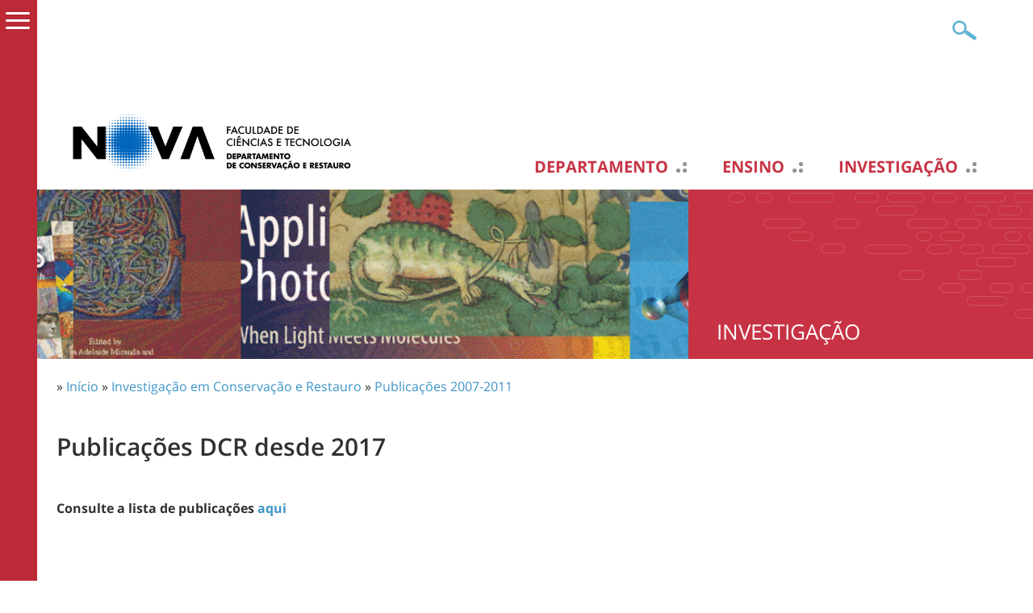

--- FILE ---
content_type: text/html; charset=utf-8
request_url: https://www.dcr.fct.unl.pt/investigacao/publicacoes/2017-2019
body_size: 6430
content:
<!DOCTYPE html>
<html lang="pt-pt">
    <head>
<meta http-equiv="Content-Type" content="text/html; charset=utf-8" />
<!-- Google tag (gtag.js) -->
<script async src="https://www.googletagmanager.com/gtag/js?id=G-7V4HWRVGGY"></script>
<script>
  window.dataLayer = window.dataLayer || [];
  function gtag(){dataLayer.push(arguments);}
  gtag('js', new Date());

  gtag('config', 'G-7V4HWRVGGY');
</script>
        <meta name="viewport" content="width=device-width, initial-scale=1.0, maximum-scale=1.0, user-scalable=no" />
        <meta http-equiv="Content-Type" content="text/html; charset=utf-8" />
<script type='text/javascript' src='//s7.addthis.com/js/250/addthis_widget.js#async=1'></script>
<link rel="shortcut icon" href="https://www.dcr.fct.unl.pt/sites/www.dcr.fct.unl.pt/files/dcr_fct_unl_pt_2017_favicon_0.ico" type="image/x-icon" />
<meta property="og:title" content="Publicações DCR desde 2017" />
<meta name="description" content="Departamento de Conservação e Restauro da Faculdade de Ciências e Tecnologia (FCT), uma das nove unidades orgânicas da Universidade Nova de Lisboa (UNL), situa-se no Monte de Caparica, num campus universitário com uma área de 30 ha, com capacidade de expansão até 60 ha." />
<meta name="abstract" content="Departamento de Conservação e Restauro da Faculdade de Ciências e Tecnologia da Universade Nova de Lisboa." />
<meta name="keywords" content="departamento,conservação,restauro,faculdade,ciências,tecnologia,fct,universidade,nova,lisboa" />
<meta property="og:type" content="website" />
<link rel="canonical" href="https://www.dcr.fct.unl.pt/investigacao/publicacoes/2017-2019" />
<meta property="og:url" content="https://www.dcr.fct.unl.pt/investigacao/publicacoes/2017-2019" />
<meta name="revisit-after" content="1 day" />
        <title>Publicações DCR desde 2017 | Departamento de Conservação e Restauro</title>
        <meta name="author" content="FCT/UNL"/>
        <meta http-equiv="content-language" content="pt-pt"/>
        <meta name="ICBM" content="38.661212, -9.205782"/>
        <meta name="geo.position" content="38.661212;-9.205782"/>
        <meta name="geo.placename" content="Quinta da Torre, Caparica, Almada, Portugal"/>
        <meta name="geo.region" content="pt-11"/>
                <link type="text/css" rel="stylesheet" media="all" href="/modules/node/node.css?I" />
<link type="text/css" rel="stylesheet" media="all" href="/modules/system/defaults.css?I" />
<link type="text/css" rel="stylesheet" media="all" href="/modules/system/system.css?I" />
<link type="text/css" rel="stylesheet" media="all" href="/modules/system/system-menus.css?I" />
<link type="text/css" rel="stylesheet" media="all" href="/modules/user/user.css?I" />
<link type="text/css" rel="stylesheet" media="all" href="/sites/all/modules/content/cck/theme/content-module.css?I" />
<link type="text/css" rel="stylesheet" media="all" href="/sites/all/modules/lightbox2/css/lightbox.css?I" />
<link type="text/css" rel="stylesheet" media="all" href="/sites/all/modules/media/filefield/filefield.css?I" />
<link type="text/css" rel="stylesheet" media="all" href="/sites/all/modules/utils/ctools/css/ctools.css?I" />
<link type="text/css" rel="stylesheet" media="all" href="/sites/all/modules/utils/date/date.css?I" />
<link type="text/css" rel="stylesheet" media="all" href="/sites/all/modules/utils/date/date_popup/themes/datepicker.css?I" />
<link type="text/css" rel="stylesheet" media="all" href="/sites/all/modules/utils/date/date_popup/themes/jquery.timeentry.css?I" />
<link type="text/css" rel="stylesheet" media="all" href="/sites/all/modules/utils/eu-cookie-compliance/css/eu_cookie_compliance.css?I" />
<link type="text/css" rel="stylesheet" media="all" href="/sites/all/modules/navigation/extlink/extlink.css?I" />
<link type="text/css" rel="stylesheet" media="all" href="/sites/all/modules/content/cck/modules/fieldgroup/fieldgroup.css?I" />
<link type="text/css" rel="stylesheet" media="all" href="/sites/all/modules/content/views/css/views.css?I" />
<link type="text/css" rel="stylesheet" media="screen,projection" href="/sites/www.dcr.fct.unl.pt/themes/dcr_fct_unl_pt_2017/style.css?I" />
<link type="text/css" rel="stylesheet" media="screen,projection" href="/sites/www.dcr.fct.unl.pt/themes/dcr_fct_unl_pt_2017/menu.css?I" />
<link type="text/css" rel="stylesheet" media="screen,projection" href="/sites/www.dcr.fct.unl.pt/themes/dcr_fct_unl_pt_2017/bootstrap.css?I" />
<link type="text/css" rel="stylesheet" media="screen,projection" href="/sites/www.dcr.fct.unl.pt/themes/dcr_fct_unl_pt_2017/typography.css?I" />
                <script type="text/javascript" src="/sites/all/modules/utils/jquery_update/replace/jquery.min.js?I"></script>
<script type="text/javascript" src="/misc/drupal.js?I"></script>
<script type="text/javascript" src="https://www.dcr.fct.unl.pt/sites/www.dcr.fct.unl.pt/files/languages/pt-pt_a4d8ec51c0c46ac89723ade9ca82fd9c.js?I"></script>
<script type="text/javascript" src="/sites/all/modules/lightbox2/js/auto_image_handling.js?I"></script>
<script type="text/javascript" src="/sites/all/modules/lightbox2/js/lightbox.js?I"></script>
<script type="text/javascript" src="/sites/all/modules/navigation/extlink/extlink.js?I"></script>
<script type="text/javascript" src="/sites/www.dcr.fct.unl.pt/themes/dcr_fct_unl_pt_2017/scripts/general.js?I"></script>
<script type="text/javascript">
<!--//--><![CDATA[//><!--
jQuery.extend(Drupal.settings, {"basePath":"\/","lightbox2":{"rtl":"0","file_path":"\/(\\w\\w\/)sites\/www.dcr.fct.unl.pt\/files","default_image":"\/sites\/all\/modules\/lightbox2\/images\/brokenimage.jpg","border_size":10,"font_color":"000","box_color":"fff","top_position":"","overlay_opacity":"0.8","overlay_color":"000","disable_close_click":1,"resize_sequence":0,"resize_speed":400,"fade_in_speed":400,"slide_down_speed":600,"use_alt_layout":0,"disable_resize":0,"disable_zoom":0,"force_show_nav":0,"show_caption":1,"loop_items":0,"node_link_text":"Ver detalhes da fotografia","node_link_target":0,"image_count":"!current de !total","video_count":"Video !current de !total","page_count":"P\u00e1gina !current de !total","lite_press_x_close":"press \u003ca href=\"#\" onclick=\"hideLightbox(); return FALSE;\"\u003e\u003ckbd\u003ex\u003c\/kbd\u003e\u003c\/a\u003e to close","download_link_text":"","enable_login":false,"enable_contact":false,"keys_close":"c x 27","keys_previous":"p 37","keys_next":"n 39","keys_zoom":"z","keys_play_pause":"32","display_image_size":"preview","image_node_sizes":"(\\.thumbnail)","trigger_lightbox_classes":"","trigger_lightbox_group_classes":"","trigger_slideshow_classes":"img.thumbnail, img.image-thumbnail","trigger_lightframe_classes":"","trigger_lightframe_group_classes":"","custom_class_handler":0,"custom_trigger_classes":"","disable_for_gallery_lists":1,"disable_for_acidfree_gallery_lists":true,"enable_acidfree_videos":true,"slideshow_interval":5000,"slideshow_automatic_start":true,"slideshow_automatic_exit":true,"show_play_pause":true,"pause_on_next_click":false,"pause_on_previous_click":true,"loop_slides":false,"iframe_width":800,"iframe_height":600,"iframe_border":1,"enable_video":0},"extlink":{"extTarget":0,"extClass":"ext","extSubdomains":1,"extExclude":"unl\\.pt|addthis\\.com|youtube\\.com","extInclude":"","extCssExclude":"","extCssExplicit":"","extAlert":0,"extAlertText":"This link will take you to an external web site. We are not responsible for their content.","mailtoClass":"mailto"},"addthis":{"config_default":{"services_toolbox":"facebook, twitter, linkedin, favorites, email, delicious, digg, stumbleupon, reddit, addthis, facebook_like, google_plusone","services_compact":"","services_expanded":"","ui_cobrand":"","ui_header_color":"#000000","ui_header_background":"#FFFFFF","ui_click":0,"ui_delay":"","ui_use_addressbook":0,"pubid":"ra-4e0b4b1514b60b37","data_track_clickback":true,"data_ga_tracker":"pageTracker","ui_use_css":true,"data_use_cookies":false,"ui_language":"pt-pt","data_use_flash":false},"share_default":{"templates":{"twitter":""}}}});
//--><!]]>
</script>
<script type="text/javascript">
<!--//--><![CDATA[//><!--
addthis_config = Drupal.settings.addthis.config_default; addthis_share = Drupal.settings.addthis.share_default;
//--><!]]>
</script>
            </head>

    <body class="not-front not-logged-in page-node node-type-page one-sidebar sidebar-left i18n-pt-pt" >

        <div id="cover"></div><div id="sidemenu"><div id="sidemenu-caret"><span></span></div><div id="sidemenu-header"><span class="close"></span><span class="back"></span></div><div class="menu-wrapper" id="smain"><ul class="menu"><li class='expanded first'><a href="/departamento" class="departamento level-1" title="">Departamento</a><ul class="menu"><li class='leaf first'><a href="/departamento" title="" class=" level-2">Apresentação</a></li>
<li class='leaf'><a href="/organizacao" title="" class=" level-2">Organização</a></li>
<li class='leaf'><a href="/seguranca" title="" class=" level-2">Segurança</a></li>
<li class='leaf last'><a href="/departamento/colaboracoes-institucionais" title="" class=" level-2">Colaborações</a></li>
</ul></li>
<li class='expanded'><a href="/ensino" class="ensino level-1" title="">Ensino</a><ul class="menu"><li class='leaf first'><a href="/ensino/licenciatura-em-conservacao-restauro" title="" class=" level-2">Licenciatura em Conservação-Restauro</a></li>
<li class='leaf'><a href="/ensino/mestrado-em-conservacao-e-restauro" title="" class=" level-2">Mestrado em Conservação e Restauro</a></li>
<li class='leaf'><a href="/ensino/mestrado-em-arte-e-ciencia-do-vidro-e-da-ceramica" title="" class=" level-2">Mestrado em Arte e Ciência do Vidro e da Cerâmica</a></li>
<li class='leaf'><a href="/ensino/mestrado-em-patrimonio-industrial-e-cientifico" title="" class=" level-2">Mestrado em Património Industrial e Científico</a></li>
<li class='leaf'><a href="/ensino/doutoramento-em-conservacao-e-restauro-do-patrimonio" title="" class=" level-2">Doutoramento em Conservação e Restauro do Património</a></li>
<li class='leaf'><a href="/ensino/erasmus" title="" class=" level-2">Erasmus</a></li>
<li class='leaf last'><a href="/ensino/alumni" title="" class=" level-2">Alumni</a></li>
</ul></li>
<li class='expanded active-trail'><a href="/investigacao" class="investigacao level-1" title="">Investigação</a><ul class="menu"><li class='leaf first'><a href="/investigacao" title="" class=" level-2">Investigação em Conservação e Restauro</a></li>
<li class='collapsed'><a href="/investigacao/projectos" title="" class=" level-2">Projectos</a></li>
<li class='collapsed'><a href="/investigacao/doutoramentos" title="" class=" level-2">Doutoramentos</a></li>
<li class='expanded last active-trail'><a href="/investigacao/publicacoes/2017-2019" title="" class=" level-2 active">Publicações</a><ul class="menu"><li class='leaf first'><a href="/investigacao/publicacoes/2017-2019" title="" class=" level-3 active">2017-2023</a></li>
<li class='leaf'><a href="/investigacao/publicacoes/2012-2016" title="" class=" level-3">2012-2016</a></li>
<li class='leaf'><a href="/investigacao/publicacoes/2007-2011" title="" class=" level-3">2007-2011</a></li>
<li class='leaf last'><a href="/investigacao/publicacoes/2002-2006" title="" class=" level-3">2002-2006</a></li>
</ul></li>
</ul></li>
<li class='expanded'><a href="/departamento" class="xpot level-1" title="">Pessoas</a><ul class="menu"><li class='leaf first'><a href="/pessoas/contactos" title="" class=" level-2">Geral</a></li>
<li class='leaf'><a href="/pessoas/docentes" title="" class=" level-2">Docentes</a></li>
<li class='leaf'><a href="/pessoas/investigadores" title="" class=" level-2">Investigadores</a></li>
<li class='leaf last'><a href="/pessoas/funcionarios" title="" class=" level-2">Funcionários</a></li>
</ul></li>
<li class='collapsed'><a href="/laboratorios" title="" class=" level-1">Laboratórios</a></li>
<li class='leaf'><a href="/servicos" title="" class=" level-1">Serviços</a></li>
<li class='expanded'><a href="/noticias" style="noticias" title="" class=" level-1">Notícias e Destaques</a><ul class="menu"><li class='leaf first'><a href="/noticias" title="" class=" level-2">Últimas notícias e destaques</a></li>
<li class='leaf last'><a href="/noticias/arquivo" title="" class=" level-2">Arquivo de notícias</a></li>
</ul></li>
<li class='expanded'><a href="/eventos" style="eventos" title="" class=" level-1">Eventos</a><ul class="menu"><li class='leaf first'><a href="/eventos" title="" class=" level-2">Últimos eventos</a></li>
<li class='leaf last'><a href="/eventos/arquivo" title="" class=" level-2">Arquivo de eventos</a></li>
</ul></li>
<li class='collapsed'><a href="/arquivo-digital" title="" class=" level-1">Arquivo Digital</a></li>
<li class='leaf last'><a href="/documentos-internos" title="" class=" level-1">Documentos Internos</a></li>
</ul></div><div class="menu-wrapper" id="stop"></div></div>        
                <div id="header" class="container"> 
    <div id="header1" class="row clearfix">
                <div id="header1-mobile"><span class="icon"></span></div>
        <div id="search-box">
            <form action="/investigacao/publicacoes/2017-2019"  accept-charset="UTF-8" method="post" id="search-theme-form">
<div><div class="form-item" id="edit-search-theme-form-1-wrapper">
 <input type="text" maxlength="128" name="search_theme_form" id="edit-search-theme-form-1" size="20" value="" title="Introduza os termos pelos quais pretende pesquisar." class="form-text" />
</div>
<input type="submit" name="op" id="edit-submit" value="OK"  class="form-submit" />
<input type="hidden" name="form_build_id" id="form-0dxC8EU9xm1PBXLbF2lgfKuIjtIzxzBlEmBtimYQLEk" value="form-0dxC8EU9xm1PBXLbF2lgfKuIjtIzxzBlEmBtimYQLEk"  />
<input type="hidden" name="form_id" id="edit-search-theme-form" value="search_theme_form"  />

</div></form>
        </div>
    </div>     <div id="header5"><div id="sidemenu-mobile-top"><div id="sidemenu-mobile-top-header"><span class="close"></span><span class="back"></span></div><div class="menu-wrapper" id="smain"><ul class="menu"><li class='expanded first'><a href="/departamento" class="departamento level-1" title="">Departamento</a><ul class="menu"><li class='leaf first'><a href="/departamento" title="" class=" level-2">Apresentação</a></li>
<li class='leaf'><a href="/organizacao" title="" class=" level-2">Organização</a></li>
<li class='leaf'><a href="/seguranca" title="" class=" level-2">Segurança</a></li>
<li class='leaf last'><a href="/departamento/colaboracoes-institucionais" title="" class=" level-2">Colaborações</a></li>
</ul></li>
<li class='expanded'><a href="/ensino" class="ensino level-1" title="">Ensino</a><ul class="menu"><li class='leaf first'><a href="/ensino/licenciatura-em-conservacao-restauro" title="" class=" level-2">Licenciatura em Conservação-Restauro</a></li>
<li class='leaf'><a href="/ensino/mestrado-em-conservacao-e-restauro" title="" class=" level-2">Mestrado em Conservação e Restauro</a></li>
<li class='leaf'><a href="/ensino/mestrado-em-arte-e-ciencia-do-vidro-e-da-ceramica" title="" class=" level-2">Mestrado em Arte e Ciência do Vidro e da Cerâmica</a></li>
<li class='leaf'><a href="/ensino/mestrado-em-patrimonio-industrial-e-cientifico" title="" class=" level-2">Mestrado em Património Industrial e Científico</a></li>
<li class='leaf'><a href="/ensino/doutoramento-em-conservacao-e-restauro-do-patrimonio" title="" class=" level-2">Doutoramento em Conservação e Restauro do Património</a></li>
<li class='leaf'><a href="/ensino/erasmus" title="" class=" level-2">Erasmus</a></li>
<li class='leaf last'><a href="/ensino/alumni" title="" class=" level-2">Alumni</a></li>
</ul></li>
<li class='expanded active-trail'><a href="/investigacao" class="investigacao level-1" title="">Investigação</a><ul class="menu"><li class='leaf first'><a href="/investigacao" title="" class=" level-2">Investigação em Conservação e Restauro</a></li>
<li class='collapsed'><a href="/investigacao/projectos" title="" class=" level-2">Projectos</a></li>
<li class='collapsed'><a href="/investigacao/doutoramentos" title="" class=" level-2">Doutoramentos</a></li>
<li class='expanded last active-trail'><a href="/investigacao/publicacoes/2017-2019" title="" class=" level-2 active">Publicações</a><ul class="menu"><li class='leaf first'><a href="/investigacao/publicacoes/2017-2019" title="" class=" level-3 active">2017-2023</a></li>
<li class='leaf'><a href="/investigacao/publicacoes/2012-2016" title="" class=" level-3">2012-2016</a></li>
<li class='leaf'><a href="/investigacao/publicacoes/2007-2011" title="" class=" level-3">2007-2011</a></li>
<li class='leaf last'><a href="/investigacao/publicacoes/2002-2006" title="" class=" level-3">2002-2006</a></li>
</ul></li>
</ul></li>
<li class='expanded'><a href="/departamento" class="xpot level-1" title="">Pessoas</a><ul class="menu"><li class='leaf first'><a href="/pessoas/contactos" title="" class=" level-2">Geral</a></li>
<li class='leaf'><a href="/pessoas/docentes" title="" class=" level-2">Docentes</a></li>
<li class='leaf'><a href="/pessoas/investigadores" title="" class=" level-2">Investigadores</a></li>
<li class='leaf last'><a href="/pessoas/funcionarios" title="" class=" level-2">Funcionários</a></li>
</ul></li>
<li class='collapsed'><a href="/laboratorios" title="" class=" level-1">Laboratórios</a></li>
<li class='leaf'><a href="/servicos" title="" class=" level-1">Serviços</a></li>
<li class='expanded'><a href="/noticias" style="noticias" title="" class=" level-1">Notícias e Destaques</a><ul class="menu"><li class='leaf first'><a href="/noticias" title="" class=" level-2">Últimas notícias e destaques</a></li>
<li class='leaf last'><a href="/noticias/arquivo" title="" class=" level-2">Arquivo de notícias</a></li>
</ul></li>
<li class='expanded'><a href="/eventos" style="eventos" title="" class=" level-1">Eventos</a><ul class="menu"><li class='leaf first'><a href="/eventos" title="" class=" level-2">Últimos eventos</a></li>
<li class='leaf last'><a href="/eventos/arquivo" title="" class=" level-2">Arquivo de eventos</a></li>
</ul></li>
<li class='collapsed'><a href="/arquivo-digital" title="" class=" level-1">Arquivo Digital</a></li>
<li class='leaf last'><a href="/documentos-internos" title="" class=" level-1">Documentos Internos</a></li>
</ul></div><div class="menu-wrapper" id="stop"></div></div></div>
    <div id="header2" class="row clearfix">
            </div> 
        <div id="header3" class="row clearfix">
            <div id="header-logo">




                        <a href='/' title="Departamento de Conservação e Restauro">
                <img src="https://www.fct.unl.pt/sites/default/files/imagens/departamentos/logos/pt_dcr_rgb_positivo_h.png"  width="400px" alt="" id="logo" />            </a>


            </div>

              <div id="block-menu_block-6" class="block block-menu_block">
        <div class="content"><div class="menu-block-6 menu-name-menu-menu-principal-pt parent-mlid-0 menu-level-1">
  <ul class="menu"><li class='leaf first menu-mlid-856 has-children'><a href="/departamento" class="departamento level-1" title="">Departamento</a></li>
<li class='leaf menu-mlid-864 has-children'><a href="/ensino" class="ensino level-1" title="">Ensino</a></li>
<li class='leaf menu-mlid-872 has-children active-trail'><a href="/investigacao" class="investigacao active-trail level-1" title="">Investigação</a></li>
<li class='leaf menu-mlid-857 has-children'><a href="/departamento" class="xpot level-1" title="">Pessoas</a></li>
<li class='leaf menu-mlid-876 has-children'><a href="/laboratorios" title="" class=" level-1">Laboratórios</a></li>
<li class='leaf menu-mlid-887'><a href="/servicos" title="" class=" level-1">Serviços</a></li>
<li class='leaf menu-mlid-971 has-children'><a href="/noticias" style="noticias" title="" class=" level-1">Notícias e Destaques</a></li>
<li class='leaf menu-mlid-3497 has-children'><a href="/eventos" style="eventos" title="" class=" level-1">Eventos</a></li>
<li class='leaf menu-mlid-967 has-children'><a href="/arquivo-digital" title="" class=" level-1">Arquivo Digital</a></li>
<li class='leaf last menu-mlid-3480'><a href="/documentos-internos" title="" class=" level-1">Documentos Internos</a></li>
</ul></div>
</div>
</div>
            <div id="header3-mobile"><span class="icon"><span class="texto-icon">MENU</span></span></div>   
        </div> 
    <div id="header4">
        <div id="sidemenu-mobile"><div id="sidemenu-mobile-header"><span class="close"></span><span class="back"></span></div><div class="menu-wrapper" id="smain"><ul class="menu"><li class='expanded first'><a href="/departamento" class="departamento level-1" title="">Departamento</a><ul class="menu"><li class='leaf first'><a href="/departamento" title="" class=" level-2">Apresentação</a></li>
<li class='leaf'><a href="/organizacao" title="" class=" level-2">Organização</a></li>
<li class='leaf'><a href="/seguranca" title="" class=" level-2">Segurança</a></li>
<li class='leaf last'><a href="/departamento/colaboracoes-institucionais" title="" class=" level-2">Colaborações</a></li>
</ul></li>
<li class='expanded'><a href="/ensino" class="ensino level-1" title="">Ensino</a><ul class="menu"><li class='leaf first'><a href="/ensino/licenciatura-em-conservacao-restauro" title="" class=" level-2">Licenciatura em Conservação-Restauro</a></li>
<li class='leaf'><a href="/ensino/mestrado-em-conservacao-e-restauro" title="" class=" level-2">Mestrado em Conservação e Restauro</a></li>
<li class='leaf'><a href="/ensino/mestrado-em-arte-e-ciencia-do-vidro-e-da-ceramica" title="" class=" level-2">Mestrado em Arte e Ciência do Vidro e da Cerâmica</a></li>
<li class='leaf'><a href="/ensino/mestrado-em-patrimonio-industrial-e-cientifico" title="" class=" level-2">Mestrado em Património Industrial e Científico</a></li>
<li class='leaf'><a href="/ensino/doutoramento-em-conservacao-e-restauro-do-patrimonio" title="" class=" level-2">Doutoramento em Conservação e Restauro do Património</a></li>
<li class='leaf'><a href="/ensino/erasmus" title="" class=" level-2">Erasmus</a></li>
<li class='leaf last'><a href="/ensino/alumni" title="" class=" level-2">Alumni</a></li>
</ul></li>
<li class='expanded active-trail'><a href="/investigacao" class="investigacao level-1" title="">Investigação</a><ul class="menu"><li class='leaf first'><a href="/investigacao" title="" class=" level-2">Investigação em Conservação e Restauro</a></li>
<li class='collapsed'><a href="/investigacao/projectos" title="" class=" level-2">Projectos</a></li>
<li class='collapsed'><a href="/investigacao/doutoramentos" title="" class=" level-2">Doutoramentos</a></li>
<li class='expanded last active-trail'><a href="/investigacao/publicacoes/2017-2019" title="" class=" level-2 active">Publicações</a><ul class="menu"><li class='leaf first'><a href="/investigacao/publicacoes/2017-2019" title="" class=" level-3 active">2017-2023</a></li>
<li class='leaf'><a href="/investigacao/publicacoes/2012-2016" title="" class=" level-3">2012-2016</a></li>
<li class='leaf'><a href="/investigacao/publicacoes/2007-2011" title="" class=" level-3">2007-2011</a></li>
<li class='leaf last'><a href="/investigacao/publicacoes/2002-2006" title="" class=" level-3">2002-2006</a></li>
</ul></li>
</ul></li>
<li class='expanded'><a href="/departamento" class="xpot level-1" title="">Pessoas</a><ul class="menu"><li class='leaf first'><a href="/pessoas/contactos" title="" class=" level-2">Geral</a></li>
<li class='leaf'><a href="/pessoas/docentes" title="" class=" level-2">Docentes</a></li>
<li class='leaf'><a href="/pessoas/investigadores" title="" class=" level-2">Investigadores</a></li>
<li class='leaf last'><a href="/pessoas/funcionarios" title="" class=" level-2">Funcionários</a></li>
</ul></li>
<li class='collapsed'><a href="/laboratorios" title="" class=" level-1">Laboratórios</a></li>
<li class='leaf'><a href="/servicos" title="" class=" level-1">Serviços</a></li>
<li class='expanded'><a href="/noticias" style="noticias" title="" class=" level-1">Notícias e Destaques</a><ul class="menu"><li class='leaf first'><a href="/noticias" title="" class=" level-2">Últimas notícias e destaques</a></li>
<li class='leaf last'><a href="/noticias/arquivo" title="" class=" level-2">Arquivo de notícias</a></li>
</ul></li>
<li class='expanded'><a href="/eventos" style="eventos" title="" class=" level-1">Eventos</a><ul class="menu"><li class='leaf first'><a href="/eventos" title="" class=" level-2">Últimos eventos</a></li>
<li class='leaf last'><a href="/eventos/arquivo" title="" class=" level-2">Arquivo de eventos</a></li>
</ul></li>
<li class='collapsed'><a href="/arquivo-digital" title="" class=" level-1">Arquivo Digital</a></li>
<li class='leaf last'><a href="/documentos-internos" title="" class=" level-1">Documentos Internos</a></li>
</ul></div><div class="menu-wrapper" id="stop"></div></div>       
    </div>

</div> 
                <div id="content_top">
              <div id="block-block-36" class="block block-block">
        <div class="content"><div id="pagina-banner" class="clearfix">
    <div id="pagina-banner-imagem" class="col-tn-12 col-sm-8">
        <style type="text/css">
            #pagina-banner-imagem {
            background: transparent url('/sites/www.dcr.fct.unl.pt/files/imagens/banner/sub-paginas/banner_pubs.gif') center center no-repeat;
            background-size: cover;
            }
        </style>
        <img src="/sites/www.dcr.fct.unl.pt/files/imagens/banner/sub-paginas/banner_pubs.gif" alt="Faculdade" title="Faculdade" class="img-responsive" />
    </div>
    <div id="pagina-banner-label" class="col-tn-12 col-sm-4">
        <h2 class="candidaturas-abertas">Investigação</h2>
    </div>
</div></div>
</div>
        </div>

        <div class="container"> 
            <div class="row clearfix">
                <div id='breadcrumb' class="col-tn-12">
                    <div class="breadcrumb">» <a href="/">Início</a> » <a href="/investigacao">Investigação em Conservação e Restauro</a> » <a href="/investigacao/publicacoes/2007-2011">Publicações 2007-2011</a></div>                </div>
            </div> 
            <div class="row clearfix">
                                <div class="col-tn-12 col-sm-12">
                    <div>
                                            </div>
                                                             
                    <h1 class="page-titles">Publicações DCR desde 2017</h1>                    <div class="clearfix">
                        <div id="node-423" class="node">
    <div class="content clear-block">
        <p><strong><strong>&nbsp;</strong></strong></p>
<p><strong><strong>Consulte a lista de publicações <a href="/sites/www.dcr.fct.unl.pt/files/Publicacoes/publicacoes_dcr_27fev2023.pdf" target="_blank">aqui</a></strong></strong></p>
<p><strong><strong>&nbsp;</strong></strong></p>
    </div>
            <div class="links"><ul class="links inline"><li class="addthis first last"><span><div class='addthis_toolbox addthis_default_style addthis' addthis:url='https://www.dcr.fct.unl.pt/investigacao/publicacoes/2017-2019' addthis:title='Publicações DCR desde 2017' ><a class='addthis_toolbox_item addthis_button_facebook'></a><a class='addthis_toolbox_item addthis_button_twitter'></a><a class='addthis_toolbox_item addthis_button_linkedin'></a><a class='addthis_toolbox_item addthis_button_favorites'></a><a class='addthis_toolbox_item addthis_button_email'></a><a class='addthis_toolbox_item addthis_button_delicious'></a><a class='addthis_toolbox_item addthis_button_digg'></a><a class='addthis_toolbox_item addthis_button_stumbleupon'></a><a class='addthis_toolbox_item addthis_button_reddit'></a><a class='addthis_toolbox_item addthis_button_compact' ></a><a class='addthis_toolbox_item addthis_button_facebook_like' ></a><a class='addthis_toolbox_item addthis_button_google_plusone'></a></div></span></li>
</ul></div>
    </div>

                    </div>
                                                        </div>

                            </div> 
        </div> 
        
<div id="footer">
    <div id="footer1">
        <div class="container">
            <div class="row clearfix">
                <div id="footer11" class="col-tn-12 col-sm-4">
                      <div id="block-menu-menu-estudar" class="block block-menu">
            <h2>Estudar</h2>
        <div class="content"><ul class="menu"><li class='leaf first'><a href="/ensino/licenciatura-em-conservacao-restauro" title="" class=" level-1">Licenciatura em Conservação-Restauro</a></li>
<li class='leaf'><a href="/ensino/mestrado-em-conservacao-e-restauro" title="" class=" level-1">Mestrado em Conservação e Restauro</a></li>
<li class='leaf'><a href="/ensino/mestrado-em-arte-e-ciencia-do-vidro-e-da-ceramica" title="" class=" level-1">Mestrado em Arte e Ciência do Vidro e da Cerâmica</a></li>
<li class='leaf last'><a href="/ensino/doutoramento-em-conservacao-e-restauro-do-patrimonio" title="" class=" level-1">Doutoramento em Conservação e Restauro do Património</a></li>
</ul></div>
</div>
                </div>
                <div id="footer12" class="col-tn-12 col-sm-4">
                      <div id="block-menu-menu-investigar" class="block block-menu">
            <h2>Investigar</h2>
        <div class="content"><ul class="menu"><li class='leaf first'><a href="http://www.vicarte.org/" title="" class=" level-1">Vidro e Cerâmica para as Artes (VICARTE)</a></li>
<li class='leaf'><a href="http://www.requimte.pt/laqv/" title="" class=" level-1">Laboratório Associado para a Química Verde (LAQV)</a></li>
<li class='leaf'><a href="//institutodehistoriadaarte.wordpress.com/" title="" class=" level-1">Instituto de História da Arte (IHA)</a></li>
<li class='leaf last'><a href="http://iem.fcsh.unl.pt/" title="" class=" level-1">Instituto de Estudos Medievais (IEM)</a></li>
</ul></div>
</div>
                </div>
                <div id="footer13" class="col-tn-12 col-sm-4">
                      <div id="block-menu-menu-conhecer" class="block block-menu">
            <h2>Conhecer</h2>
        <div class="content"><ul class="menu"><li class='leaf first last'><a href="/pessoas/contactos" title="" class=" level-1">Contactos</a></li>
</ul></div>
</div>
                </div>
            </div>         </div>     </div> 
    <div id="footer2">
        <div class="container">
            <div class="row clearfix">
                <div class="col-tn-12">
                      <div id="block-menu-menu-menu-rodape-pt" class="block block-menu">
        <div class="content"><ul class="menu"><li class='leaf first last'><a href="/user/login" title="" class=" level-1">Login</a></li>
</ul></div>
</div>
  <div id="block-block-34" class="block block-block">
        <div class="content"><div id="social-icons" class="addthis_inline_follow_toolbox"></div></div>
</div>
                </div>
            </div>         </div>     </div> 
    <div id="footer3">
        <div class="container">
            <div class="row clearfix">
                <div class="col-tn-12 col-md-7">
                    <div id="footer-icones">
                        <ul>
                            <li><a id="footer-icon-emblema" class="footer-icon" href="https://www.unl.pt/" target="_blank" rel="external nofollow">&nbsp;</a></li>
                            <li><a id="footer-icon-logofct" class="footer-icon" href="https://www.fct.unl.pt/" target="_blank" rel="external nofollow">&nbsp;</a></li>
                            <li><a id="footer-icon-guia" class="footer-icon" href="https://guia.unl.pt/pt/2021/fct" target="_blank" rel="external nofollow">&nbsp;</a></li>
                            <li><a id="footer-icon-vitae" class="footer-icon" href="https://www.cienciavitae.pt/" target="_blank" rel="external nofollow">&nbsp;</a></li>
                            <li><a id="footer-icon-run" class="footer-icon" href="http://run.unl.pt/" target="_blank" rel="external nofollow">&nbsp;</a></li>
                        </ul>
                    </div>
                </div>

                <div class="col-tn-12 col-md-5">
                    <div id="copyright">
                        NOVA School of Science and Technology<br />
                       Universidade NOVA de Lisboa<br />
                      2026
                    </div>
                </div>
            </div>         </div>     </div> </div>
        <script type="text/javascript" src="/sites/all/modules/utils/eu-cookie-compliance/js/eu_cookie_compliance.js?I"></script>
<script type="text/javascript">
<!--//--><![CDATA[//><!--
jQuery.extend(Drupal.settings, {"eu_cookie_compliance":{"popup_enabled":1,"popup_agreed_enabled":0,"popup_hide_agreed":0,"popup_clicking_confirmation":1,"popup_html_info":"\n\u003cdiv\u003e\n  \u003cdiv class =\"popup-content info\"\u003e\n    \u003cdiv id=\"popup-text\"\u003e\n      \u003cp\u003e\u003cstrong\u003eOs sites FCT\/UNL utilizam cookies para melhorar a sua experi\u00eancia de navega\u00e7\u00e3o.\u003c\/strong\u003e\u003c\/p\u003e\n\u003cp\u003eAo clicar em qualquer liga\u00e7\u00e3o nesta p\u00e1gina est\u00e1 a permitir que possamos definir cookies no seu navegador de internet.\u003c\/p\u003e\n    \u003c\/div\u003e\n    \u003cdiv id=\"popup-buttons\"\u003e\n      \u003cbutton type=\"button\" class=\"agree-button\"\u003eSim, concordo\u003c\/button\u003e\n    \u003cbutton type=\"button\" class=\"find-more-button\"\u003eN\u00e3o, pretendo obter mais informa\u00e7\u00e3o\u003c\/button\u003e\n    \u003c\/div\u003e\n  \u003c\/div\u003e\n\u003c\/div\u003e\n","popup_html_agreed":"\n\u003cdiv\u003e\n  \u003cdiv class =\"popup-content agreed\"\u003e\n    \u003cdiv id=\"popup-text\"\u003e\n      \u003cp\u003eObrigado.\u003c\/p\u003e\n    \u003c\/div\u003e\n    \u003cdiv id=\"popup-buttons\"\u003e\n      \u003cbutton type=\"button\" class=\"hide-popup-button\"\u003eEsconder \u003c\/button\u003e\n    \u003cbutton type=\"button\" class=\"find-more-button\" \u003eMais informa\u00e7\u00e3o\u003c\/button\u003e\n    \u003c\/div\u003e\n  \u003c\/div\u003e\n\u003c\/div\u003e\n","popup_height":"auto","popup_width":"100%","popup_delay":1000,"popup_link":"http:\/\/www.fct.unl.pt\/politica-de-utilizacao-de-cookies-pela-fct-unl","popup_position":1,"popup_language":"pt-pt"}});
//--><!]]>
</script>
<script type="text/javascript">
<!--//--><![CDATA[//><!--
var _gaq = _gaq || [];_gaq.push(["_setAccount", "UA-21024023-6"]);_gaq.push(["_trackPageview"]);(function() {var ga = document.createElement("script");ga.type = "text/javascript";ga.async = true;ga.src = ("https:" == document.location.protocol ? "https://ssl" : "http://www") + ".google-analytics.com/ga.js";var s = document.getElementsByTagName("script")[0];s.parentNode.insertBefore(ga, s);})();
//--><!]]>
</script>
<script type="text/javascript">
<!--//--><![CDATA[//><!--
if (typeof pageTracker != "undefined") {addthis_config.data_ga_tracker = pageTracker;}
//--><!]]>
</script>
<script type="text/javascript">
<!--//--><![CDATA[//><!--
if (typeof addthis != "undefined") {addthis.init();}
//--><!]]>
</script>
    </body>
</html>


--- FILE ---
content_type: text/css
request_url: https://www.dcr.fct.unl.pt/sites/www.dcr.fct.unl.pt/themes/dcr_fct_unl_pt_2017/style.css?I
body_size: 7594
content:
/* Definições de container em breakpoints */

@media (min-width: 768px) and (max-width: 1260px) {
    body .container {
        width: auto;
        margin-left: 46px;
        margin-right: 0px;
    }
    body.front .container {
        margin-left: 46px;
    }
}

h1,
h2,
h3,
h4,
h5,
h6 {
    margin: 0;
    padding: 0;
    font-weight: normal;
}

tbody {
    border: 0;
}

ul,
quote,
code,
fieldset {
    margin: .5em 0;
}

p {
    margin: 3px 0 9px;
    padding: 0;
    word-wrap: break-word;
    line-height: 150%;
}

a {
    outline: none;
}

a:link,
a:visited {
    color: #3E95C8;
    text-decoration: none;
}

a:hover {
    text-decoration: underline;
}

a:active,
a.active {
    color: #666;
}

.content a:hover {
    color: #3E95C8;
}

.content a:visited {
    color: #3E95C8;
}

@media (min-width: 768px) {
    .not-front #footer {
        margin-top: 50px;
    }
}

hr {}

ul {
    margin: 0.5em 0 1em;
    padding: 0;
}

ol {
    margin: 0.75em 0 1.25em;
    padding: 0;
}

ol li,
ul li {
    margin: 0.4em 0 0.4em .5em;
    /* LTR */
}

ul.menu,
.item-list ul {
    margin: 0;
    /* LTR */
    padding: 0;
}

ul.menu ul,
.item-list ul ul {
    margin-left: 0em;
    /* LTR */
}

ol li,
ul li,
ul.menu li,
.item-list ul li,
li.leaf {
    margin: 0.15em 0 0.15em .5em;
    /* LTR */
}

ul li {
    padding: 0 0 4px 1.5em;
    list-style-image: none;
}

ul.menu li,
.item-list ul li,
li.leaf {
    padding: 0 0 4px 1.5em;
    list-style-type: none;
    list-style-image: none;
}

ol li,
ul li {
    padding: 0 0 .3em;
    margin-left: 2em;
    /* LTR */
}

ul li.leaf a,
ul li.expanded a,
ul li.collapsed a {
    display: block;
    color: #3E95C8;
}

ul.inline li {
    background: none;
    margin: 0;
    padding: 0 1em 0 0;
    /* LTR */
}

ol.task-list {
    margin-left: 0;
    /* LTR */
    list-style-type: none;
    list-style-image: none;
}

ol.task-list li {
    padding: 0.5em 1em 0.5em 2em;
    /* LTR */
}

ol.task-list li.active {
    background: transparent url(images/task-list.png) no-repeat 3px 50%;
    /* LTR */
}

ol.task-list li.done {
    color: #393;
    background: transparent url(../../misc/watchdog-ok.png) no-repeat 0px 50%;
    /* LTR */
}

ol.task-list li.active {
    margin-right: 1em;
    /* LTR */
}

fieldset ul.clear-block li {
    margin: 0;
    padding: 0;
    background-image: none;
}

dl {
    margin: 0.5em 0 1em 1.5em;
    /* LTR */
}

dl dt {}

dl dd {
    margin: 0 0 .5em 1.5em;
    /* LTR */
}

img,
a img {
    border: none;
}

table {
    margin: 1em 0;
    width: 100%;
}

thead th {
    border-bottom: 2px solid #d3e7f4;
    color: #494949;
    font-weight: bold;
}

th a:link,
th a:visited {
    color: #6f9dbd;
}

td,
th {
    padding: .3em .5em;
}

.form-item {
    margin: 0;
}


/**
 * Local tasks
 */

ul.primary,
ul.primary li,
ul.secondary,
ul.secondary li {
    border: 0;
    background: none;
    margin: 0;
    padding: 0;
}

#tabs-wrapper {
    border: 1px dashed #97B816;
    display: block;
    /*  margin:15px 0; */
    padding: 7px 10px;
    position: relative;
    top: 20px;
}

div#tabs-wrapper {
    margin-bottom: 20px;
}

ul.primary {
    padding: 0;
    float: left;
    /* LTR */
}

ul.secondary {
    clear: both;
    text-align: left;
    /* LTR */
    border-bottom: 1px solid #faecee;
    margin: -0.2em -26px 1em;
    padding: 0 26px 0.6em;
}

ul.primary li a {
    background-color: transparent;
    border-style: none;
    border-width: 0;
    margin-right: 2px;
}

ul.primary li.active a {
    background-color: #FFFFFF;
    border-color: #BBBBBB;
    border-style: solid;
    border-width: 1px;
}

div.status {
    background: #DADFD8 none repeat scroll 0 0;
    color: #666666;
    font-weight: bold;
    line-height: 14px;
    padding-bottom: 8px;
    padding-top: 8px;
}

div.messages {
    border: 3px double #E5342E;
    font-size: 13px;
    padding: 15px 10px;
    position: absolute;
    right: 0px;
    top: 0px;
    width: 260px;
    z-index: 2;
}

div.notice {
    background: #97CC00 none repeat scroll 0 0;
    color: #3A5100;
    line-height: 20px;
    padding-bottom: 8px;
    padding-top: 8px;
    z-index: 1;
}

div.error {
    background: #97CC00 none repeat scroll 0 0;
    color: red;
    line-height: 20px;
    padding-bottom: 8px;
    padding-top: 8px;
}

div.status a {
    color: #4E4C4C;
}

.form-item input.error,
.form-item textarea.error,
.form-item select.error {
    border: 1px solid red;
}


/* Provas académicas */

.provas-academicas .views-field-field-data-value {
    background: none !important;
    color: #2c92c7 !important;
    font-weight: bold !important;
    font-size: 12px !important;
    padding-bottom: 0px !important;
}

.provas-academicas .date-display-single {
    color: #2c92c7 !important;
    font-weight: bold !important;
    font-size: 12px !important;
}

.provas-academicas div.views-field-title a {
    color: #000000 !important;
    font-weight: normal !important;
    font-size: 12px !important;
}

.provas-academicas div.views-field-title {
    min-height: auto !important;
    margin-bottom: 10px !important;
}

.ddblock-content img {
    padding: 0 !important;
    border: 0 none !important;
}


/* MENU HOME DIREITA*/

#menu-direita {
    position: absolute;
    right: 20px;
    top: 64px !important;
    float: left;
    line-height: 15px;
}

#menu-direita ul {
    background: rgba(0, 0, 0, 0.6);
    width: 180px;
    padding-top: 8px;
    padding-bottom: 8px;
}

#menu-direita ul li {
    background: transparent url('images/seta_menu_dta.png') no-repeat 2px 9px;
    padding: 4px 0px 4px 10px;
}

#menu-direita ul li a:link,
#menu-direita ul li a:visited {
    color: #ffffff;
    font-family: arial;
    font-size: 12px;
    font-weight: bold
}

#menu-direita ul li a:hover {
    color: #60b4d6;
    text-decoration: none;
}


/* Vertical align top */

.top {
    vertical-align: top;
}


/* Font size */

.small {
    font-size: 90%;
}

div.formulario-eventos {
    margin-left: 10px;
    margin-top: 325px;
}


/* RSS feeds */

.block .feed-icon img {
    position: relative;
    left: 5px;
    top: -21px;
}


/* Nó notícias */

body.node-type-noticia img.imagefield-field_imagem {
    float: left;
    margin-right: 5px;
}


/* Breadcrumb */

div.breadcrumb {
    margin-top: 10px;
    margin-bottom: 10px;
    padding-left: 0px;
    background-color: transparent;
}

div.breadcrumb a {
    line-height: 200%;
}

div.breadcrumb a:hover {
    color: #3E95C8;
    text-decoration: underline;
}

h5.faq-header {
    color: #A47533;
    margin: 25px 0 10px 5px;
    font-weight: bold;
}

h1.faq-header {
    color: #A47533;
}

div.faq-content {
    padding: 7px;
}

div.contactos {
    padding-left: 7px !important;
}

.field .field-label,
.field .field-label-inline,
.field .field-label-inline-first {
    font-weight: bold;
    padding-top: 10px;
}


/* navegação entre páginas na pesquisa*/

.item-list .pager li {
    padding: 0.1em;
}

.item-list .pager {
    margin-bottom: 20px;
    margin-top: 20px;
}

ul.galleries li {
    border-top: 0px;
    border-right: 0px;
    border-left: 0px;
}

.view .image-gallery-nodes ul li {
    margin-right: 50px;
}

div.addthis {
    width: 600px;
    position: absolute;
    bottom: 11px;
    left: 20px;
}


/* Geral */

#pagina-banner-label:before {
    background: transparent url('images/fundo-banner.png') no-repeat;
    content: " ";
    height: 160px;
    overflow: hidden;
    position: absolute;
    left: 20px;
    width: 377px;
}

@media (max-width: 767px) {
    #pagina-banner-label:before {
        display: none;
    }
}

@media (min-width: 1200px) {
    #pagina-banner-label:before {
        left: auto;
        right: 0px;
    }
}

#pagina-banner div {
    margin: 0px !important;
    padding: 0px !important;
}

#pagina-banner-imagem {
    height: 210px;
    overflow: hidden;
}

#pagina-banner-imagem p {
    margin: 0;
    padding: 0;
}

#pagina-banner-label h2:before {
    content: " ";
    display: block;
    width: 13px;
    height: 13px;
    position: relative;
    top: 28px;
    left: -20px;
}

#pagina-banner-label h2 {
    color: #FFF;
    display: inline-block;
    font-weight: 400;
    position: absolute;
    left: 35px;
    top: 125px;
    text-transform: uppercase;
}

@media (max-width: 768px) {
    #pagina-banner-imagem {
        height: 100%;
    }
    #pagina-banner-label {
        text-align: center;
    }
    #pagina-banner-label h2 {
        position: initial;
        margin: 0 0 10px;
        padding: 0;
    }
}

a.botao-branco {
    background-color: #ffffff;
    border-radius: 7px;
    color: #c73344;
    display: inline-block;
    font-weight: 600;
    line-height: 150%;
    margin: 15px 0px;
    padding: 10px 21px 10px 15px;
    text-decoration: none;
    text-transform: uppercase;
}

a.botao-branco:focus,
a.botao-branco:hover,
a.botao-branco:visited {
    color: #c73344 !important;
    text-decoration: none;
}

a.botao-branco:after {
    background: url('images/dcr2017_sprite.png') no-repeat -358px -180px;
    width: 6px;
    height: 12px;
    content: " ";
    display: inline-block;
    right: -5px;
    position: relative;
}

a.botao-cor-dpt {
    background-color: #c73344;
    border-radius: 7px;
    color: #ffffff;
    display: inline-block;
    font-weight: 600;
    line-height: 150%;
    margin: 15px 0px;
    padding: 10px 21px 10px 15px;
    text-decoration: none;
    text-transform: uppercase;
}

a.botao-cor-dpt:focus,
a.botao-cor-dpt:hover,
a.botao-cor-dpt:visited {
    color: #ffffff !important;
    text-decoration: none;
}

a.botao-cor-dpt:after {
    background: url('images/dcr2017_sprite.png') no-repeat -332px -180px;
    width: 6px;
    height: 12px;
    content: " ";
    display: inline-block;
    right: -5px;
    position: relative;
}


/* EU Cookie compliance */

#sliding-popup {
    text-align: initial;
}

#sliding-popup .popup-content,
#sliding-popup .popup-content #popup-text {
    width: 100%;
}

#sliding-popup .popup-content {
    margin: 0px;
    padding: 15px;
    text-align: center;
}

#sliding-popup .popup-content #popup-text {
    float: none;
    margin: initial;
}

#sliding-popup .popup-content #popup-text p {
    font-size: 1em;
    font-weight: 400;
    text-align: center;
}

#sliding-popup .popup-content #popup-buttons {
    float: none;
    margin: 0px;
}

#sliding-popup .popup-content #popup-buttons button {
    margin: 10px;
}

@media (min-width: 1200px) {
    #sliding-popup .popup-content {
        display: block;
        margin: 0px auto;
        width: 1170px;
    }
}


/* Cabeçalho */

#header1,
#header2 {
    margin: 25px 0px;
}

#header3 {
    margin: 15px 0px;
}

@media (min-width: 480px) and (max-width: 767px) {
    div#header {
        margin-bottom: 0px;
    }
}

@media (max-width: 767px) {
    #header1 div#block-menu-menu-menu-topo-pt {
        display: none;
    }
}

.block-locale {
    float: left;
    margin: 4px 30px;
    width: 40px;
}

.block-locale ul li {
    background: none transparent;
    padding: 0;
    font-size: 0;
    text-indent: -99999px;
}

.block-locale ul li.pt-pt a.language-link {
    background: url("images/pt.png") no-repeat scroll 0 0 transparent;
    height: 15px;
    width: 20px;
}

.block-locale ul li.en a.language-link {
    background: url("images/en.png") no-repeat scroll 0 0 transparent;
    height: 15px;
    width: 20px;
}

.block-locale ul li.active {
    display: none;
}

.block-locale ul li a {
    display: block;
}

@media (max-width: 480px) {
    .block-locale ul li.pt-pt a.language-link {
        margin-left: 15px;
    }
    .block-locale ul li.en a.language-link {
        margin-left: 15px;
    }
}

#search-box input[type="text"] {
    background: none;
    border: none;
    cursor: pointer;
    display: inline-block;
    font-size: 1em;
    height: 25px;
    outline: none;
    padding: 3px;
    padding-right: 60px;
    position: absolute;
    right: 0px;
    top: 25px;
    transition: width .4s cubic-bezier(0.000, 0.795, 0.000, 1.000);
    width: 0px;
    z-index: 3;
}

#search-box input[type="text"]:focus:hover {
    border-bottom: 1px solid #faecee;
}

#search-box input[type="text"]:focus {
    background-color: #FFF;
    border-bottom: 1px solid #faecee;
    cursor: text;
    width: 500px;
    z-index: 1;
}

#search-box input[type="submit"] {
    background: url('images/dcr2017_sprite.png') no-repeat -120px -180px;
    border: none;
    cursor: pointer;
    display: inline-block;
    float: right;
    height: 25px;
    text-indent: -10000px;
    transition: opacity .4s ease;
    width: 30px;
    z-index: 2;
}

#search-box input[type="submit"]:hover {
    opacity: 0.8;
}

@media (max-width: 767px) {
    #search-box input[type="text"]:focus {
        width: 100%;
    }
}

#header2 .block,
#header3 .block {
    float: right;
}

#header3 #header-logo {
    float: left;
    position: relative;
    top: 28px;
}

@media (max-width: 479px) {
    #header-logo img {
        max-width: 100%;
        height: auto;
    }
    #header3 #header-logo {
        text-align: center;
        float: none;
    }
}

@media (max-width: 991px) {
    #header2 {
        text-align: center;
    }
    #header2 .block {
        display: inline-block;
        float: none;
    }
    #header3 .block {
        float: left;
        width: 100%;
    }
}


/* Conteúdo */

.node .content ul li {
    list-style-type: disc;
}

.node .content ul,
.node .content ol {
    padding: 0 0 0 20px;
}


/* Rodapé */

#footer {
    margin-left: auto;
    margin-right: auto;
    position: relative;
}

#footer1,
#footer2,
#footer3 {
    width: 100%;
}

#footer1 {
    background-color: #F3F3F3;
}

#footer2 {
    background-color: #EDEDED;
}

#footer3 {
    margin: 30px 0px;
}

#footer3 ul li {
    padding: 0px;
}

@media (max-width: 479px) {
    #footer2 .block {
        width: 100%;
    }
}

#social-icons {
    float: right;
}

ul.links.inline {
    position: relative;
    top: 40px;
}

.node-type-pessoa .links.row.clearfix {
    margin-bottom: 40px;
}

.node-type-noticia .links {
    margin-bottom: 40px;
}

.node-type-evento .links {
    margin-bottom: 40px;
}

.page-node .links {
    margin-bottom: 40px;
}

@media (max-width: 767px) {
    .node-type-pessoa .links.row.clearfix {
        margin-bottom: 100px;
    }
    .node-type-noticia .links {
        margin-bottom: 100px;
    }
    .node-type-evento .links {
        margin-bottom: 100px;
    }
    .page-node .links {
        margin-bottom: 100px;
    }
}

#footer .block-addthis {
    display: none;
}

#footer-icones ul li {
    display: inline-block;
    margin: 15px 15px 15px 0px;
}

a.footer-icon {
    display: block;
}

a.footer-icon:link,
a.footer-icon:visited {
    opacity: .8;
    /* Standard: FF gt 1.5, Opera, Safari */
    filter: alpha(opacity=80);
    /* IE lt 8 */
    -ms-filter: "alpha(opacity=80)";
    /* IE 8 */
    -khtml-opacity: .80;
    /* Safari 1.x */
    -moz-opacity: .80;
    /* FF lt 1.5, Netscape */
}

a.footer-icon:hover {
    opacity: 1;
    /* Standard: FF gt 1.5, Opera, Safari */
    filter: alpha(opacity=100);
    /* IE lt 8 */
    -ms-filter: "alpha(opacity=100)";
    /* IE 8 */
    -khtml-opacity: 1;
    /* Safari 1.x */
    -moz-opacity: 1;
    /* FF lt 1.5, Netscape */
    text-decoration: none;
}

#footer-icon-emblema {
    background: url('https://www.fct.unl.pt/sites/default/files/imagens/footer/emblema_nova.png');
    height: 60px;
    width: 63px;
    position: relative;
    top: 6px;
}

#footer-icon-logofct {
    background: url('https://www.fct.unl.pt/sites/default/files/images/logo_nova_fct_pt_v_mini.png');
    height: 56px;
    width: 100px;
}

#footer-icon-guia {
    background: url('https://www.fct.unl.pt/sites/default/files/imagens/footer/guiacursos_nova.png');
    height: 48px;
    width: 70px;
    position: relative;
    top: 10px;
}

#footer-icon-vitae {
    background: url('https://www.fct.unl.pt/sites/www.fct.unl.pt/themes/fct_unl_pt_2015/images/logo_vitae.png');
    height: 48px;
    width: 105px;
}

#footer-icon-eu {
    background: url('images/logo_eu.png');
    height: 48px;
    width: 48px;
}

#footer-icon-deg {
    background: url('images/logo_dgois.png');
    height: 48px;
    width: 107px;
}



#footer-icon-run {
    background: url('images/logo_run.png');
    height: 48px;
    width: 132px;
}

#copyright {
    font-weight: 700;
    float: right;
    text-align: right;
    text-transform: uppercase;
}

@media (max-width: 767px) {
    #social-icons {
        width: 100%;
    }
    #social-icons .addthis_horizontal_follow_toolbox {
        margin: 0 auto;
        width: 108px;
    }
    #footer {
        margin-top: -1px;
    }
}

@media (max-width: 991px) {
    #footer-icones ul {
        text-align: center;
    }
    #copyright {
        float: none;
        margin-top: 30px;
        text-align: center;
    }
}


/* INVESTIGAÇÃO */

#investigacao {
    background: #ededed;
    padding: 10px 15px;
    margin-top: 40px;
    margin-bottom: 40px;
}

#investigacao h2 {
    color: #c73344;
    font-weight: 400;
    margin-top: 0px;
    text-transform: uppercase;
    padding-left: 15px;
}

#investigacao .views-field-title {
    font-weight: 700;
}

.views-field-field-investigacao-logo-fid {
    padding-bottom: 10px;
}

#investigacao .views-row {
    margin-bottom: 30px;
}

#investigacao .views-row-last {
    margin-bottom: 10px;
}

@media (max-width: 767px) {
    #investigacao {
        margin-top: 0px;
        margin-bottom: 0px;
    }
}

.views-field-field-investigacao-logo-fid img {
    margin: 0 auto;
}

/* LIGAÇÃO À SOCIEDADE */

#ligacao-sociedade {
    background: #686868;
    padding: 10px 30px;
    margin-top: 40px;
    margin-bottom: 40px;
}

#ligacao-sociedade h2 {
    color: #ffffff;
    font-weight: 400;
    margin-top: 0px;
    text-transform: uppercase;
}

#ligacao-sociedade p {
    color: #ffffff;
}

#ligacao-sociedade {
    color: #ffffff;
}

#ligacao-sociedade .views-field-title {
    font-weight: 700;
}

@media (max-width: 767px) {
    #ligacao-sociedade {
        margin-top: 0px;
        margin-bottom: 0px;
    }
}


/* PÁGINA CANDIDATO */

div#right {
    background: #faecee;
}


/* OFERTA FORMATIVA */

.links1 {
    background: red;
}

#oferta-direita .container {
    padding-left: 10px !important;
}

div#oferta-direita {
    background: #faecee;
    padding-top:15px;
}

@media (max-width: 767px) {
    div#oferta-direita {
    padding-top:30px;
    padding-bottom: 40px;
    }
}

.body #oferta-direita .container {
    margin-left: 0px;
}

#oferta-formativa {
    background: #faecee;
    padding: 10px 0px;
    margin-top: 30px;
}

#oferta-formativa h2 {
    color: #c73344;
    text-transform: uppercase;
    font-weight: 400;
    padding-left: 30px;
    margin-top: 0px;
}

@media (max-width: 767px) {
    #oferta-formativa h2 {
        padding: 15px 30px 10px;
    }
    #investigacao h2 {
        padding: 15px 15px 10px;
    }
}

#oferta-formativa h3 {
    color: #c73344;
    text-transform: uppercase;
    font-weight: 400;
    padding-left: 15px;
    margin-top: 0px;
    margin-bottom: 0px;
}

#oferta-formativa .views-field-title {
    font-weight: 700;
    padding-top: 5px;
    display: list-item;
    color: #c73344;
    position: relative;
    left: 18px;
    padding-right: 15px;
}

#oferta-formativa a {
    font-weight: 600;
    color: #000;
    text-decoration: none;
}

#oferta-formativa a:hover {
    font-weight: 600;
    color: #686868;
    text-decoration: none;
}

#oferta-formativa .views-row-last {
    margin-bottom: 20px;
}

#oferta-formativa-foto img {
    padding: 0px 15px !important;
}

@media (min-width: 480px) and (max-width: 767px){
    #oferta-formativa-foto {
    padding-right: 0px;
}
}

.bloco-brochura {
    background-color: #faecee;
    padding-top: 15px;
    padding-bottom: 15px;
}

.imagem-brochura {
    margin-bottom: 30px;
}

#oferta-corpo {
    margin-right: 15px;
}

div#curso-mais {
    padding-left: 15px;
}

div#curso-info {
    padding-left: 15px;
    position: relative;
    top: 5px;
}

@media (max-width: 767px) {
    .toda-a-linha {
        margin-top: 20px;
        padding-right: 0px !important;
        padding-left: 0px !important;
    }
}


/* PESSOA */

#pessoa-coluna-direita {
    background-color: #faecee;
    padding-top: 15px;
    padding-bottom: 15px;
    margin: 0px;
}

.pessoa-foto {
    padding-bottom: 15px;
}

#pessoa-categoria {
    padding-left: 15px;
    font-weight: 600;
}

@media (max-width: 767px) {
    #pessoa-categoria {
        margin-bottom: 20px;
    }

    .pessoa-foto {
        padding-bottom: 0px;
    }
}

@media (min-width: 768px) {
    div#oferta-esquerda div {
        padding-right: 15px;
    }
}

/* LISTAGEM DE PESSOAS */

.page-pessoas .views-row {
    margin-bottom: 40px;
}

.page-nao-docentes .views-row {
    margin-bottom: 40px;
}

.page-docentes-aposentados .views-row {
    margin-bottom: 40px;
}

#lista-pessoas .views-field-title a {
    color: #303030;
    font-weight: 700;
}

#lista-pessoas .views-field-title a:hover {
    color: #686868;
    text-decoration: none;
}

#lista-pessoas {
    position: relative;
}

.lista-pessoas-email a {
    color: #303030;
}

.lista-pessoas-email a:hover {
    color: #686868;
    text-decoration: none;
}

@media (min-width: 768px) and (max-width: 991px) {
    #lista-pessoas-info {
        position: absolute;
        top: 0;
        right: 0;
    }
}

@media (min-width: 480px) and (max-width: 767px) {
    .views-field-title {
        padding-top: 5px;
    }
}

@media (min-width: 992px) {
    #lista-pessoas-info {
        position: absolute;
        bottom: 0;
        right: 0;
    }
}

@media (max-width: 479px) {
    #lista-pessoas-foto {
        min-height: 100px;
    }
}


/* Cores de fundo de secções */

#pagina-banner {
    background-color: #c73344;
}


/* Curso */

#curso-direita h2 {
    margin-top: 0px;
}

#curso-direita > div {
    margin-bottom: 40px;
}

#curso-condicoes-de-acesso {
    background-color: #faecee;
    padding: 20px;
}

#registo-e-acreditacao {
    background-color: #faecee;
    padding: 20px;
}

a.curso-botao {
    background-color: #8eb83b;
}

#curso-video h2 {
    color: #303030;
    margin-bottom: 20px;
}

.curso-departamento {
    color: #ffffff;
    padding: 20px;
}

.curso-departamento a,
.curso-departamento a:link,
.curso-departamento a:visited {
    color: #ffffff;
    text-decoration: underline;
}

.curso-departamento a:hover {
    color: #ffffff;
    text-decoration: none;
}

#curso-departamento-dcea {
    background-color: #006600;
}

#curso-departamento-dcm {
    background-color: #55710A;
}

#curso-departamento-dcr {
    background-color: #5A0000;
}

#curso-departamento-dcsa {
    background-color: #A24C77;
}

#curso-departamento-dct {
    background-color: #9D411C;
}

#curso-departamento-dctb {
    background-color: #C18B2C;
}

#curso-departamento-dcv {
    background-color: #CD6F01;
}

#curso-departamento-dec {
    background-color: #997B14;
}

#curso-departamento-dee {
    background-color: #0F7169;
}

#curso-departamento-demi {
    background-color: #595167;
}

#curso-departamento-df {
    background-color: #095280;
}

#curso-departamento-di {
    background-color: #647F13;
}

#curso-departamento-dm {
    background-color: #556495;
}

#curso-departamento-dq {
    background-color: #7F1212;
}

a.curso-botao-departamento,
a.curso-botao-departamento:link,
a.curso-botao-departamento:focus,
a.curso-botao-departamento:hover,
a.curso-botao-departamento:visited {
    background-color: #FFF;
    color: #000;
    text-decoration: none;
}

a.curso-botao-departamento:after {}


/* Centros de investigação */

#centro-direita > div {
    margin-bottom: 15px;
}

#centro-direita .bloco-contactos {
    background-color: #FFF1DE;
    padding: 20px;
}

#centro-introducao {
    margin-top: 14px;
}

a.centro-botao {
    background-color: #FFA320;
}

.imagefield-field_centro_logo {
    margin-bottom: 20px;
    margin-top: 20px;
}


/* Departamento */

#departamento-direita h2 {
    margin-top: 0px;
}

#departamento-direita > div {
    margin-bottom: 15px;
}

.bloco-contactos {
    background-color: #dff0f7;
    padding: 20px;
}

#departamento-introducao {
    margin-top: 14px;
}

.node-type-departamento h2.departamento-title {
    display: none;
}

@media (min-width: 768px) {
    .view-departamentos .views-row {
        border-top: 1px solid #faecee;
        margin-bottom: 25px;
    }
}


/* Serviço */

#servico,
.servico-seccao {
    margin-bottom: 40px;
}

.node-type-servico .node h2 {
    line-height: 1em;
    margin-top: 0px;
}

.servico-seccao-separador {
    display: none;
}

@media (min-width: 768px) {
    .servico-seccao-separador {
        background-color: #faecee;
        display: block;
        height: 1px;
        margin: 0px 15px 40px;
    }
}

@media (max-width: 767px) {
    .node-type-servico .direita {
        margin-top: 25px;
    }
}


/* Notícias */

.view-noticias .views-row {
    margin-bottom: 35px;
}

.view-noticias .views-field-title,
.view-noticias .views-field-field-resumo-value {
    margin-top: 15px;
}

.view-noticias .views-field-title.noticia-sem-imagem {
    margin-top: 0px;
}

.view-noticias .views-field-title a,
.view-noticias .views-field-title a:visited {
    color: #303030;
    font-weight: 700;
}

.view-noticias .views-field-title a:hover {
    color: #686868;
    text-decoration: none;
}

.view-noticias .noticia-destaque {
    background-color: #929A9B;
}

.view-noticias .noticia-destaque div {
    background-color: #929A9B;
    display: inline-block;
}

.view-noticias .noticia-corpo,
.view-noticias .noticia-imagem {
    padding: 0px;
}

.view-noticias .noticia-destaque .noticia-corpo {
    padding: 0px 15px;
}

.view-noticias .noticia-destaque .views-field-created {
    color: #686868;
    padding-bottom: 15px;
}

.view-noticias .noticia-destaque,
.view-noticias .noticia-destaque .views-field-title a,
.view-noticias .noticia-destaque .views-field-created {
    color: #FFF;
    text-decoration: none;
}

.view-noticias .noticia-destaque .views-field-title a:hover {
    color: #f3f3f3;
}


/* ARCHIVE */

.view-archive .views-row {
    margin-bottom: 35px;
}

.view-archive .views-field-title,
.view-archive .views-field-field-resumo-value {
    margin-top: 15px;
}

.view-archive .views-field-title.noticia-sem-imagem {
    margin-top: 0px;
}

.view-archive .views-field-title a,
.view-archive .views-field-title a:visited {
    color: #303030;
    font-weight: 700;
}

.view-archive .views-field-title a:hover {
    color: #686868;
    text-decoration: none;
}

.view-archive .noticia-destaque {
    background-color: #929A9B;
}

.view-archive .noticia-destaque div {
    background-color: #929A9B;
    display: inline-block;
}

.view-archive .noticia-corpo,
.view-archive .noticia-imagem {
    padding: 0px;
}

.view-archive .noticia-destaque .noticia-corpo {
    padding: 0px 15px;
}

.view-archive .noticia-destaque .views-field-created {
    color: #686868;
    padding-bottom: 15px;
}

.view-archive .noticia-destaque,
.view-archive .noticia-destaque .views-field-title a,
.view-archive .noticia-destaque .views-field-created {
    color: #FFF;
    text-decoration: none;
}

.view-archive .noticia-destaque .views-field-title a:hover {
    color: #f3f3f3;
}

.noticia-data {
    color: #686868;
}

.views-field-created {
    color: #686868;
}

@media (max-width: 767px) {
    .front .view-noticias .views-row {
        border-bottom: 0px solid #faecee;
    }
}

@media (max-width: 767px) {
    .view-noticias .views-row {
        padding-bottom: 40px;
        border-bottom-width: 80%;
        margin-bottom: 40px;
        border-bottom: 1px solid #ededed;
    }
}

@media (min-width: 480px) and (max-width: 767px) {
    .view-noticias .views-row {
        padding-bottom: 40px;
        border-bottom-width: 80%;
        margin-bottom: 20px;
        border-bottom: 1px solid #ededed;
    }
    .view-noticias .noticia-destaque {
        display: inline-block;
    }
    .view-noticias .noticia-destaque div {
        display: inherit;
    }
    .view-noticias .noticia-imagem {
        padding-right: 15px;
    }
    .view-noticias .views-field-title {
        margin-top: 0px;
    }
    .view-noticias .noticia-destaque .noticia-corpo {
        padding: 15px 15px 15px 0px;
    }
    .view-archive .views-row {
        padding-bottom: 40px;
        padding-top: 40px;
        border-bottom: 1px solid #ededed;
        border-bottom-width: 80%;
        margin: 0px;
    }
    .view-archive .noticia-destaque {
        display: inline-block;
    }
    .view-archive .noticia-destaque div {
        display: inherit;
    }
    .view-archive .noticia-imagem {
        padding-right: 15px;
    }
    .view-archive .views-field-title {
        margin-top: 0px;
    }
    .view-archive .noticia-destaque .noticia-corpo {
        padding: 15px 15px 15px 0px;
    }
}


/* Notícia */

.node-type-noticia .imagem-noticia {
    padding-bottom: 15px;
}

.node-type-noticia .view-noticias .views-row {
    border-bottom: none;
}

@media (max-width: 767px) {
    .node-type-noticia .noticia-toda-a-largura {
        padding-left: 0px;
        padding-right: 0px;
    }
    .node-type-evento .noticia-toda-a-largura {
        padding-left: 0px;
        padding-right: 0px;
    }
    .page-node .noticia-toda-a-largura {
        padding-left: 0px !important;
        padding-right: 0px !important;
    }
}

.node-type-noticia #right .block-views {
    background-color: #faecee;
    padding: 15px;
}

.node-type-noticia #right .block-views .views-row-first {
    border-bottom: 1px solid #686868;
    padding-bottom: 20px;
    margin-bottom: 25px;
    text-align: left;
}

.node-type-noticia #right .block-views h2 {
    margin: 0px;
    margin-bottom: 15px;
}

.node-type-noticia #right .block-views #ultimas_noticias-corpo {
    padding-top: 15px;
}

.node-type-noticia #right .block-views #ultimas_noticias-corpo-titulo {
    padding-top: 5px;
}

.node-type-noticia #right .block-views #ultimas_noticias-corpo-titulo a {
    font-weight: 700;
    color: #000;
    text-decoration: none;
}

.node-type-noticia #right .block-views #ultimas_noticias-corpo-titulo a:hover {
    color: #686868;
}

.node-type-noticia #right .block-views #ultimas_noticias-corpo-data {
    color: #686868;
    font-weight: 600;
}

.node-type-noticia #right .block-menu {
    background-color: #929a9b;
    padding: 15px;
    margin-top: 25px;
}

.node-type-noticia #right .block-menu a {
    color: #fff;
}

.node-type-noticia #right ul.menu li {
    padding: 0;
}

.node-type-noticia .view-footer {
    text-align: right;
    margin-top: 35px;
}

.node-type-noticia .view-footer a.mais-noticias {
    float: none;
}

.node-type-noticia .view-footer a.mais-noticias,
.node-type-noticia .view-footer a.mais-noticias:focus,
.node-type-noticia .view-footer a.mais-noticias:visited {
    color: #c73344;
    font-weight: 600;
}

.node-type-noticia .view-footer a.mais-noticias:hover {
    color: #d86e7b;
    text-decoration: none;
}

.node-type-noticia .view-footer a.mais-noticias:after {
    background: url('images/dcr2017_sprite.png') no-repeat -358px -180px;
}

.node-type-noticia #block-menu-menu-menu-noticias li.leaf a {
    padding-top: 10px;
    padding-bottom: 10px;
    font-weight: 600;
}

.node-type-noticia #block-menu-menu-menu-noticias li.leaf a:hover {
    color: #303030;
    text-decoration: none;
}

.node-type-noticia #block-menu-menu-menu-noticias li.leaf a:after {
    width: 6px;
    height: 12px;
    content: " ";
    display: inline-block;
    top: 2px;
    right: -5px;
    position: relative;
}

@media (max-width: 768px) and (min-width: 481px) {
    .node-type-noticia #block-menu-menu-menu-noticias ul {
        -moz-column-count: 2;
        -moz-column-gap: 2.5em;
        -webkit-column-count: 2;
        -webkit-column-gap: 2.5em;
        column-count: 2;
        column-gap: 2.5em;
    }
    .node-type-noticia #right .block-views .views-field-field-imagem-fid {
        width: 33%;
        float: left;
    }
    .node-type-noticia #right .block-views #ultimas_noticias-corpo {
        padding-top: 0px;
        width: 66%;
        float: left;
    }
    .node-type-noticia #right .block-views #ultimas_noticias-corpo-titulo {
        padding-left: 10px;
        width: 100%;
    }
    .node-type-noticia #right .block-views #ultimas_noticias-corpo-data {
        padding-left: 10px;
        width: 100%;
    }
}


/*ZONA CONHEÇA A FCT*/

#conheca-o-departamento {
    background-color: #c73344;
    font-weight: 400;
    color: #ffffff;
}

#conheca-o-departamento h2 {
    font-size: 1.75em;
    font-weight: 300;
    text-transform: uppercase;
    color: #ffffff;
    padding: 10px 0px 10px 15px;
}

#conheca-o-departamento .block p:nth-child(2) {
    margin-bottom: 25px;
}

@media (max-width: 767px) {
    #conheca-o-departamento {
        margin-bottom: 0px;
    }
}

@media (min-width: 768px) {
    div#conheca-o-dep-foto {
        padding-bottom: 15px;
    }
}


/*ZONA INSTITUCIONAL*/

#institucional h2 {
    text-transform: uppercase;
    color: #1f4859;
    font-weight: 400;
    font-size: 1.75em;
    padding: 0 0 10px 0;
}

#institucional p {
    color: #303030;
    font-weight: 700;
    text-transform: none;
    padding-top: 10px;
}

#institucional iframe {
    width: 100%;
    min-height: 320px;
}

#institucional a,
#institucional a:focus,
#institucional a:visited {
    color: #303030;
    text-decoration: none;
}

#institucional a:hover {
    opacity: 0.8;
}


/* NOME DEPARTAMENTO */

#nome-departamento {
    text-transform: uppercase;
}

#nome-departamento a {
    color: #60b4d6;
}

#nome-departamento a:hover {
    color: #80c3de;
    text-decoration: none;
}

.nome-dept-bold {
    font-weight: bold;
}


/*ZONA DESTAQUES*/

#destaques .views-field-title {
    height: 6em;
    line-height: 1.5em;
    overflow: hidden;
    font-size: 1em;
    margin-top: 10px;
    margin-bottom: 10px;
}

#destaques #ultimas_noticias-corpo-titulo {
    padding-top: 5px;
}

#destaques h2 {
    font-size: 1.75em;
    color: #c73344;
    font-weight: 400;
    text-transform: uppercase;
    padding: 0 0 10px 0px;
}

#destaques a {
    color: #303030;
    line-height: 1.5em;
    text-decoration: none;
    font-weight: 700;
}

#destaques a:hover {
    color: #686868;
}

#destaques {
    border-bottom: 1px solid #ededed;
    padding-bottom: 20px;
    margin-bottom: 10px;
    text-align: left;
    padding-left: 15px;
    padding-right: 15px;
}


/*ZONA NOTÍCIAS*/

#noticias .views-field-title {
    height: 6em;
    line-height: 1.5em;
    overflow: hidden;
    font-size: 1em;
    margin-top: 10px;
    margin-bottom: 10px;
}

#noticias h2 {
    font-size: 1.75em;
    color: #c73344;
    font-weight: 400;
    padding: 0 0 10px 15px;
}

#noticias a {
    color: #303030;
    line-height: 1.5em;
    text-decoration: none;
    font-weight: 600;
}

#noticias a:hover {
    color: #686868;
}

#noticias {
    border-bottom: 1px solid #ededed;
    margin-bottom: 10px;
    padding-bottom: 20px;
}


/*ZONA EVENTOS*/

#eventos .views-field-title {
    line-height: 1.5em;
    overflow: hidden;
    font-size: 1em;
    margin-bottom: 10px;
}

#eventos .views-field-field-categoria-value {
    color: #c73344;
    font-weight: 600;
}

#eventos .views-field-field-data-value,
.page-eventos .views-field-field-data-value {
    color: #c73344;
    font-weight: 600;
}

#eventos .views-field-field-data-value:before,
.page-eventos .views-field-field-data-value:before {
    background: url('images/dcr2017_sprite.png') no-repeat -170px -180px;
    content: "";
    display: inline-block;
    height: 20px;
    width: 18px;
    position: relative;
    top: 2px;
}

#eventos h2 {
    font-size: 1.75em;
    color: #c73344;
    font-weight: 400;
    padding: 0 0 10px 0px;
}

#eventos a {
    color: #303030;
    line-height: 1.5em;
    text-decoration: none;
    font-weight: 700;
}

#eventos a:hover {
    color: #686868;
}

#eventos {
    padding-bottom: 20px;
    margin-bottom: 10px;
    padding-left: 15px;
    padding-right: 15px;
}

#eventos .views-row {
    margin-bottom: 20px;
}

.front .views-field-field-data-value .date-display-single {
    padding-left: 5px;
}


/*Listagem de EVENTOS*/

.views-field-field-categoria-value {
    color: #c73344;
    font-weight: 600;
}

.view-evento .views-field-title a {
    color: #303030;
    font-weight: 700;
}

.view-evento .views-field-title a:hover {
    color: #686868;
    text-decoration: none;
}

.views-field-field-data-value .date-display-single {
    padding-left: 0px;
}

.page-eventos .views-row {
    margin-bottom: 50px;
}


/*Visualização do EVENTO*/

div#evento-contacto {
    display: flex;
}

div#evento-contacto p {
    display: flex;
    margin-left: 5px;
}

.field-field-data .field-item.odd:before {
    background: url('images/dcr2017_sprite.png') no-repeat -170px -180px;
    content: "";
    display: inline-block;
    height: 20px;
    width: 18px;
    position: relative;
    left: 0px;
    top: 2px;
}

.field-field-data {
    color: #c73344;
    font-weight: 600;
}

.date-display-start {
    padding-left: 5px;
}

.date-display-single {
    padding-left: 5px;
}

.field-field-evento-contacto p {
    display: inline;
}

.node-type-evento .field-items {
    padding-bottom: 5px;
}


/* BLOCO PRÓXIMOS EVENTOS*/

.block-views .views-field-field-data-value {
    color: #c73344;
    text-transform: uppercase;
    font-weight: 600;
}

#right h2 {
    margin-top: 0px;
}

#right .views-field-field-data-value:before {
    background: url('images/dcr2017_sprite.png') no-repeat -170px -180px;
    content: "";
    display: inline-block;
    height: 20px;
    width: 18px;
    position: relative;
    top: 2px;
}

#right span.date-display-single {
    padding-left: 5px;
}

.node-type-evento #right .views-row {
    margin-bottom: 20px;
}


/* LINK MAIS EVENTOS NA PÁGINA INICIAL*/

#eventos .view-footer {
    clear: both;
    float: right;
    position: relative;
    margin: 20px;
}

#eventos a.mais-eventos:after {
    background: url('images/dcr2017_sprite.png') no-repeat -358px -180px;
}

#eventos a.mais-eventos,
#eventos a.mais-eventos:focus,
#eventos a.mais-eventos:visited {
    color: #c73344;
    font-weight: 600;
}

#eventos a.mais-eventos:hover {
    color: #d86e7b;
}

a.mais-eventos:after {
    width: 6px;
    height: 12px;
    content: " ";
    display: inline-block;
    top: 2px;
    right: -5px;
    position: relative;
}

a.mais-eventos {
    font-weight: 600;
}


/* LINK MAIS EVENTOS e BACKGROUND BLOCO PROXIMOS EVENTOS*/

.node-type-evento #right .block-views {
    background-color: #faecee;
    padding: 15px;
}

.node-type-evento .view-footer {
    text-align: right;
    margin-top: 35px;
}

.node-type-evento .view-footer a.mais-eventos {
    float: none;
}

.node-type-evento .view-footer a.mais-eventos,
.node-type-evento .view-footer a.mais-eventos:focus,
.node-type-evento .view-footer a.mais-eventos:visited {
    color: #c73344;
    font-weight: 600;
}

.node-type-evento .view-footer a.mais-eventos:hover {
    color: #d86e7b;
    text-decoration: none;
}

.node-type-evento a.mais-eventos:after {
    background: url('images/dcr2017_sprite.png') no-repeat -358px -180px;
}


/* OUTROS */

#outros1 h2 {
    color: #c73344;
    font-weight: 400;
}

#outros1 a {
    color: #303030;
    font-weight: 600;
}

#outros1 a:hover {
    color: #686868;
    text-decoration: none;
}

#outros2 h2 {
    color: #c73344;
    font-weight: 400;
}

#outros2 a {
    color: #303030;
    font-weight: 600;
}

#outros2 a:hover {
    color: #686868;
    text-decoration: none;
}

#outros3 h2 {
    color: #c73344;
    font-weight: 400;
}

#outros3 a {
    color: #303030;
    font-weight: 600;
}

#outros3 a:hover {
    color: #686868;
    text-decoration: none;
}

#outros4 h2 {
    color: #c73344;
    font-weight: 400;
}

#outros4 a {
    color: #303030;
    font-weight: 600;
}

#outros4 a:hover {
    color: #686868;
    text-decoration: none;
}


/* LINK MAIS NOTÍCIAS NA PÁGINA INICIAL*/

#destaques .view-footer {
    clear: both;
    float: right;
    position: relative;
    margin: 20px;
}

#destaques a.mais-noticias:after {
    background: url('images/dcr2017_sprite.png') no-repeat -358px -180px;
}

#destaques a.mais-noticias,
#destaques a.mais-noticias:focus,
#destaques a.mais-noticias:visited {
    color: #c73344;
    font-weight: 600;
}

#destaques a.mais-noticias:hover {
    color: #d86e7b;
}

#noticias .view-footer {
    clear: both;
    float: right;
    position: relative;
    margin: 20px;
}

#noticias a.mais-noticias:after {
    background: url('images/dcr2017_sprite.png') no-repeat -358px -180px;
}

#noticias a.mais-noticias,
#noticias a.mais-noticias:focus,
#noticias a.mais-noticias:visited {
    color: #c73344;
    font-weight: 600;
}

#noticias a.mais-noticias:hover {
    color: #d86e7b;
}

a.mais-noticias:after {
    width: 6px;
    height: 12px;
    content: " ";
    display: inline-block;
    top: 2px;
    right: -5px;
    position: relative;
}

a.mais-noticias {
    font-weight: 600;
}


/* BANNER HOME */

#banner-home {
    margin-bottom: 20px;
    position: relative;
}

#banner-home-slogan:before {
    display: block;
    background: transparent url('images/fundo-banner.png') no-repeat;
    content: " ";
    width: 377px;
    height: 160px;
    overflow: hidden;
    position: absolute;
    left: 20px;
}

@media (max-width: 767px) {
    #banner-home-slogan:before {
        display: none;
    }
}

@media (min-width: 1200px) {
    #banner-home-slogan:before {
        left: auto;
        right: 0px;
    }
}

#banner-home > div {
    margin: 0px !important;
    padding: 0px !important;
}

#banner-home,
#banner-home div,
#banner-home img {
    height: 420px;
    color: #FFF;
}

#banner-home-imagem {
    padding: 0px;
    overflow: hidden;
}

#banner-home-imagem img,
#pagina-banner-imagem img {
    display: none;
}

#banner-home-slogan {
    height: 100%;
}

#banner-home-slogan > div {
    display: table-cell;
    padding: 15px 20px 15px 20px;
    vertical-align: bottom;
}

#banner-home a {
    color: #FFF;
    text-decoration: none;
}

#banner-home-slogan a:hover {
    opacity: 0.8;
}

#banner-home-slogan h2 {
    font-weight: 400;
    margin: 0px 0px 5px 0px;
    text-transform: uppercase;
}

#banner-home-slogan h3 {
    font-size: 1em;
    margin: 0px;
}

@media (max-width: 767px) {
    #banner-home,
    #banner-home div,
    #banner-home img {
        height: auto;
    }
    #banner-home-imagem {
        height: 210px;
        width: 100%;
    }
    #banner-home-imagem img,
    #pagina-banner-imagem img {
        display: block;
    }
    #banner-home-slogan {
        margin: 15px 0px;
        text-align: center;
    }
    #banner-home-slogan > div {
        display: block;
        vertical-align: inherit;
        padding: 0px;
    }
    #banner-home-slogan h2 {
        margin: 0px;
    }
    #banner-home-slogan h3 {
        margin: 5px 0px 15px 0px;
    }
}


--- FILE ---
content_type: application/javascript
request_url: https://www.dcr.fct.unl.pt/sites/www.dcr.fct.unl.pt/files/languages/pt-pt_a4d8ec51c0c46ac89723ade9ca82fd9c.js?I
body_size: 936
content:
Drupal.locale = { 'pluralFormula': function($n) { return Number(($n!=1)); }, 'strings': {"Unspecified error":"Erro n\u00e3o especificado","Previous":"Anterior","Next":"Seguinte","Close":"Fechar","Drag to re-order":"Arraste para reordenar.","Changes made in this table will not be saved until the form is submitted.":"As altera\u00e7\u00f5es efetuadas nesta tabela n\u00e3o ir\u00e3o ser guardadas at\u00e9 que o formul\u00e1rio seja enviado.","Select all rows in this table":"Marcar todas as colunas nesta tabela.","Deselect all rows in this table":"Desmarcar todas as colunas nesta tabela.","Upload":"Carregar ficheiro","1 attachment":"1 anexo","@count attachments":"@count anexos","Anonymous":"An\u00f3nimo","Not published":"N\u00e3o publicado","Only files with the following extensions are allowed: %files-allowed.":"Apenas ficheiros com as seguintes extens\u00f5es s\u00e3o permitidos: %files-allowed.","The changes to these blocks will not be saved until the \u003cem\u003eSave blocks\u003c\/em\u003e button is clicked.":"As altera\u00e7\u00f5es a estes blocos n\u00e3o ser\u00e3o guardadas at\u00e9 clicar no bot\u00e3o \u003cem\u003eGuardar blocos\u003c\/em\u003e.","unlimited":"ilimitado","The selected file %filename cannot be uploaded. Only files with the following extensions are allowed: %extensions.":"O ficheiro selecionado %filename n\u00e3o pode ser carregado. Apenas ficheiros com as seguintes extens\u00f5es s\u00e3o permitidos: %extensions.","By @name on @date":"Por @name em @date","By @name":"Por @name","Not in menu":"N\u00e3o presente no menu","No attachments":"Sem anexos","Alias: @alias":"Caminho alternativo: @alias","No alias":"Nenhum caminho alternativo","No terms":"Nenhum termo","New revision":"Nova revis\u00e3o","No revision":"Nenhuma revis\u00e3o","Requires a title":"Requer um t\u00edtulo","No body":"Nenhum corpo","Not restricted":"N\u00e3o restringido","Insert this token into your form":"Inserir este token no seu formul\u00e1rio","First click a text field to insert your tokens into.":"Primeiro carregue num campo de texto para inserir os seus tokens.","Automatic alias":"Caminho alternativo autom\u00e1tico"} };